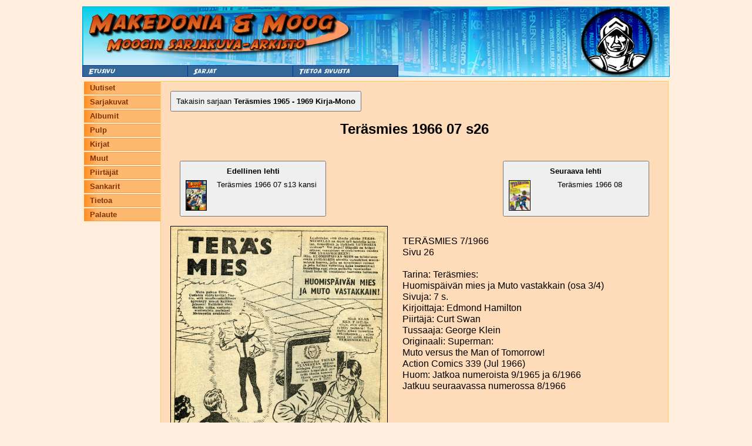

--- FILE ---
content_type: text/html; charset=UTF-8
request_url: https://moog.antikvariaattimakedonia.fi/index.php?sivu=lehti&moog_lehti_id=8859
body_size: 1160
content:
<html>
<head>
<title>Moogin arkisto</title>
<meta charset="UTF-8">

<meta name="viewport" content="width=device-width, initial-scale=1.0">

<LINK REL='StyleSheet' HREF='style.css?check=1767839256' TYPE='text/css' MEDIA='screen'>

</head>
<body>

	<a name="ylaosa" /></a>
	<table align="center" class="mainTable">
		<tr>
			<td class="mainPadding" colspan="3">
			<table cellpadding="0" cellspacing="0" class="ylaContainer">
	<tr><td colspan="4">
        <div class="top-image-wrapper" style="overflow: hidden;">
            <a href="http://www.antikvariaattimakedonia.fi"><img src='Images/header_moog_1.jpg' style=""/></a>
        </div>
	
		</td>
  </tr>
  <tr class="top-nav-buttons">
    <td>
      <img  src="Images/nappi1.jpg" 
            style="padding:0px;margin:0px; cursor: pointer;"
            onclick="window.location='index.php?sivu=etusivu';"
            >
    </td>
    <td>
      <img  src="Images/nappi2.jpg" 
            style="padding:0px;margin:0px; cursor: pointer;"
            onclick="window.location='index.php?sivu=sarjat';"
            >
    </td>
    <td>
      <img  src="Images/nappi3.jpg" 
            style="padding:0px;margin:0px; cursor: pointer;"
            onclick="window.location='index.php?sivu=yhteystiedot';"
            >
    </td>
    <td class="top-image-wrapper-nav-bg">
      <img src="Images/header_moog_2.jpg" style="padding:0px;margin:0px;">
    </td>
  </tr>
</table>
			</td>
		<tr/>
	</table>

    <div id="mobile-nav">
        <div class="nav-menu">
	<ul>
		<li><a href="index.php?sivu=etusivu">Uutiset</a></li>
		<li><a href="index.php?sivu=sarjat&tyyppi=1">Sarjakuvat</a></li>
		<li><a href="index.php?sivu=sarjat&tyyppi=2">Albumit</a></li>
		<li><a href="index.php?sivu=sarjat&tyyppi=3">Pulp</a></li>
		<li><a href="index.php?sivu=sarjat&tyyppi=4">Kirjat</a></li>
		<li><a href="index.php?sivu=sarjat&tyyppi=5">Muut</a></li>
		<li><a href="index.php?sivu=piirtajat">Piirtäjät</a></li>
		<li><a href="index.php?sivu=sankarit">Sankarit</a></li>
		<li><a href="index.php?sivu=tietoa">Tietoa</a></li>
		<li><a href="index.php?sivu=palaute">Palaute</a></li>
	</ul>
</div>    </div>
    
	<table align="center" class="mainTable mainTableTopBorder">
		<tr>
			<td class="mainPadding vasenValikko">
			<div class="nav-menu">
	<ul>
		<li><a href="index.php?sivu=etusivu">Uutiset</a></li>
		<li><a href="index.php?sivu=sarjat&tyyppi=1">Sarjakuvat</a></li>
		<li><a href="index.php?sivu=sarjat&tyyppi=2">Albumit</a></li>
		<li><a href="index.php?sivu=sarjat&tyyppi=3">Pulp</a></li>
		<li><a href="index.php?sivu=sarjat&tyyppi=4">Kirjat</a></li>
		<li><a href="index.php?sivu=sarjat&tyyppi=5">Muut</a></li>
		<li><a href="index.php?sivu=piirtajat">Piirtäjät</a></li>
		<li><a href="index.php?sivu=sankarit">Sankarit</a></li>
		<li><a href="index.php?sivu=tietoa">Tietoa</a></li>
		<li><a href="index.php?sivu=palaute">Palaute</a></li>
	</ul>
</div>			</td>
			<td class="mainPadding mainWindow">
                	<a href="index.php?sivu=lehdet&moog_sarja_id=67"><button class="nav-button">Takaisin sarjaan <b>Teräsmies 1965 - 1969 Kirja-Mono</b></button></a>
    <h1 style="margin-bottom: 1em;">Teräsmies 1966 07 s26</h1>

    <div>
        <a class='mag-nav-link left' href='index.php?sivu=lehti&moog_lehti_id=8861'><button><b style='margin-bottom: 8px; display: inline-block;'>Edellinen lehti</b><br/><img class='lehtiKuvaSmall' src='/Images/manual/Action Comics 250 TM 1966 07.jpg'/>Teräsmies 1966 07 s13 kansi</button></a>        <a class='mag-nav-link right' href='index.php?sivu=lehti&moog_lehti_id=8818'><button><b style='margin-bottom: 8px; display: inline-block;'>Seuraava lehti</b><br/><img class='lehtiKuvaSmall' src='/Images/manual/Superman 1966 08.jpg'/>Teräsmies 1966 08</button></a>    </div>

	<img class="lehtiKuvaMedium" src='/Images/manual/Superman 1966 07 s26.jpg'/>
	<p style="display: inline-block;">
        TERÄSMIES 7/1966<br/>Sivu 26<br/><br/>Tarina: Teräsmies:<br/>Huomispäivän mies ja Muto vastakkain (osa 3/4)<br/>Sivuja: 7 s.<br/>Kirjoittaja: Edmond Hamilton<br/>Piirtäjä: Curt Swan<br/>Tussaaja: George Klein<br/>Originaali: Superman:<br/>Muto versus the Man of Tomorrow!<br/>Action Comics 339 (Jul 1966)<br/>Huom: Jatkoa numeroista 9/1965 ja 6/1966<br/>Jatkuu seuraavassa numerossa 8/1966<br/><br/>	</p>
    
<table class="lehtiSivut">
</table>            </td>
        </tr>
    </table>
</body>
</html>
